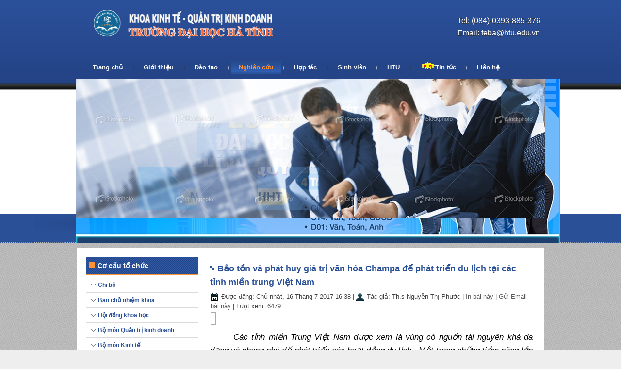

--- FILE ---
content_type: text/html; charset=utf-8
request_url: https://eba.htu.edu.vn/nghien-cuu/168-b%EF%BF%BD%EF%BF%BD%EF%BF%BDo-t%EF%BF%BD%EF%BF%BD%EF%BF%BDn-v%EF%BF%BD%EF%BF%BD-ph%EF%BF%BD%EF%BF%BDt-huy-gi%EF%BF%BD%EF%BF%BD-tr%EF%BF%BD%EF%BF%BD%EF%BF%BD-v%EF%BF%BD%EF%BF%BDn-h%EF%BF%BD%EF%BF%BDa-champa-%EF%BF%BD%EF%BF%BD%EF%BF%BD%EF%BF%BD%EF%BF%BD-ph%EF%BF%BD%EF%BF%BDt-tri%EF%BF%BD%EF%BF%BD%EF%BF%BDn-du-l%EF%BF%BD%EF%BF%BD%EF%BF%BDch-t%EF%BF%BD%EF%BF%BD%EF%BF%BDi-c%EF%BF%BD%EF%BF%BDc-t%EF%BF%BD%EF%BF%BD%EF%BF%BDnh-mi%EF%BF%BD%EF%BF%BD%EF%BF%BDn-trung-vi%EF%BF%BD%EF%BF%BD%EF%BF%BDt-nam
body_size: 54841
content:
<!DOCTYPE html>
<html dir="ltr" lang="vi-vn">
<head>
    <base href="https://eba.htu.edu.vn/nghien-cuu/168-b%EF%BF%BD%EF%BF%BD%EF%BF%BDo-t%EF%BF%BD%EF%BF%BD%EF%BF%BDn-v%EF%BF%BD%EF%BF%BD-ph%EF%BF%BD%EF%BF%BDt-huy-gi%EF%BF%BD%EF%BF%BD-tr%EF%BF%BD%EF%BF%BD%EF%BF%BD-v%EF%BF%BD%EF%BF%BDn-h%EF%BF%BD%EF%BF%BDa-champa-%EF%BF%BD%EF%BF%BD%EF%BF%BD%EF%BF%BD%EF%BF%BD-ph%EF%BF%BD%EF%BF%BDt-tri%EF%BF%BD%EF%BF%BD%EF%BF%BDn-du-l%EF%BF%BD%EF%BF%BD%EF%BF%BDch-t%EF%BF%BD%EF%BF%BD%EF%BF%BDi-c%EF%BF%BD%EF%BF%BDc-t%EF%BF%BD%EF%BF%BD%EF%BF%BDnh-mi%EF%BF%BD%EF%BF%BD%EF%BF%BDn-trung-vi%EF%BF%BD%EF%BF%BD%EF%BF%BDt-nam" />
	<meta http-equiv="content-type" content="text/html; charset=utf-8" />
	<meta name="keywords" content="Trường Đạihọc Hà Tĩnh, HaTinh University, HTU, htu.edu.vn, dhht, đh, đào tạo, tuyển sinh, nghiên cứu, sinh viên, tình nguyện" />
	<meta name="author" content="Th.s Nguyễn Thị Phước" />
	<meta name="description" content="Khoa Kinh tế - Quản trị kinh doanh, Trường Đạihọc Hà Tĩnh" />
	<meta name="generator" content="Joomla! - Open Source Content Management" />
	<title>Bảo tồn và phát huy giá trị văn hóa Champa để phát triển du lịch tại các tỉnh miền trung Việt Nam</title>
	<link href="/templates/emailmarketing_22/favicon.ico" rel="shortcut icon" type="image/vnd.microsoft.icon" />
	<link href="/index.php?option=com_ajax&plugin=arktypography&format=json" rel="stylesheet" type="text/css" />
	<link href="https://eba.htu.edu.vn/plugins/content/plg_extranews/css/extranews.css" rel="stylesheet" type="text/css" />
	<link href="https://eba.htu.edu.vn/plugins/content/plg_extranews/css/nyroModal.css" rel="stylesheet" type="text/css" />
	<link href="/media/system/css/modal.css?fc23f53c0ed0c96f321b46b1cd3a1626" rel="stylesheet" type="text/css" />
	<link href="/media/com_attachments/css/attachments_hide.css" rel="stylesheet" type="text/css" />
	<link href="/media/com_attachments/css/attachments_list.css" rel="stylesheet" type="text/css" />
	<link href="/media/plg_system_jcemediabox/css/jcemediabox.min.css?2c837ab2c7cadbdc35b5bd7115e9eff1" rel="stylesheet" type="text/css" />
	<link href="https://eba.htu.edu.vn/media/editors/arkeditor/css/squeezebox.css" rel="stylesheet" type="text/css" />
	<script type="application/json" class="joomla-script-options new">{"csrf.token":"2038c2c43be51ee9d03b6d6d5205c474","system.paths":{"root":"","base":""}}</script>
	<script src="/media/jui/js/jquery.min.js?fc23f53c0ed0c96f321b46b1cd3a1626" type="text/javascript"></script>
	<script src="/media/jui/js/jquery-noconflict.js?fc23f53c0ed0c96f321b46b1cd3a1626" type="text/javascript"></script>
	<script src="/media/jui/js/jquery-migrate.min.js?fc23f53c0ed0c96f321b46b1cd3a1626" type="text/javascript"></script>
	<script src="/media/jui/js/bootstrap.min.js?fc23f53c0ed0c96f321b46b1cd3a1626" type="text/javascript"></script>
	<script src="https://eba.htu.edu.vn/plugins/content/plg_extranews/js/jquery.nyroModal.custom.min.js" type="text/javascript"></script>
	<script src="/media/system/js/mootools-core.js?fc23f53c0ed0c96f321b46b1cd3a1626" type="text/javascript"></script>
	<script src="/media/system/js/core.js?fc23f53c0ed0c96f321b46b1cd3a1626" type="text/javascript"></script>
	<script src="/media/system/js/mootools-more.js?fc23f53c0ed0c96f321b46b1cd3a1626" type="text/javascript"></script>
	<script src="/media/system/js/modal.js?fc23f53c0ed0c96f321b46b1cd3a1626" type="text/javascript"></script>
	<script src="/media/com_attachments/js/attachments_refresh.js" type="text/javascript"></script>
	<script src="/media/plg_system_jcemediabox/js/jcemediabox.min.js?2c837ab2c7cadbdc35b5bd7115e9eff1" type="text/javascript"></script>
	<script src="https://eba.htu.edu.vn/media/editors/arkeditor/js/jquery.easing.min.js" type="text/javascript"></script>
	<script src="https://eba.htu.edu.vn/media/editors/arkeditor/js/squeezebox.js" type="text/javascript"></script>
	<script type="text/javascript">
jQuery(function($){ initTooltips(); $("body").on("subform-row-add", initTooltips); function initTooltips (event, container) { container = container || document;$(container).find(".hasTooltip").tooltip({"html": true,"container": "body"});} });

				jQuery(function() {
				  jQuery('.nyroModal').nyroModal();
				});

		jQuery(function($) {
			SqueezeBox.initialize({});
			initSqueezeBox();
			$(document).on('subform-row-add', initSqueezeBox);

			function initSqueezeBox(event, container)
			{
				SqueezeBox.assign($(container || document).find('a.modal').get(), {
					parse: 'rel'
				});
			}
		});

		window.jModalClose = function () {
			SqueezeBox.close();
		};

		// Add extra modal close functionality for tinyMCE-based editors
		document.onreadystatechange = function () {
			if (document.readyState == 'interactive' && typeof tinyMCE != 'undefined' && tinyMCE)
			{
				if (typeof window.jModalClose_no_tinyMCE === 'undefined')
				{
					window.jModalClose_no_tinyMCE = typeof(jModalClose) == 'function'  ?  jModalClose  :  false;

					jModalClose = function () {
						if (window.jModalClose_no_tinyMCE) window.jModalClose_no_tinyMCE.apply(this, arguments);
						tinyMCE.activeEditor.windowManager.close();
					};
				}

				if (typeof window.SqueezeBoxClose_no_tinyMCE === 'undefined')
				{
					if (typeof(SqueezeBox) == 'undefined')  SqueezeBox = {};
					window.SqueezeBoxClose_no_tinyMCE = typeof(SqueezeBox.close) == 'function'  ?  SqueezeBox.close  :  false;

					SqueezeBox.close = function () {
						if (window.SqueezeBoxClose_no_tinyMCE)  window.SqueezeBoxClose_no_tinyMCE.apply(this, arguments);
						tinyMCE.activeEditor.windowManager.close();
					};
				}
			}
		};
		jQuery(document).ready(function(){WfMediabox.init({"base":"\/","theme":"standard","width":"","height":"","lightbox":0,"shadowbox":0,"icons":1,"overlay":1,"overlay_opacity":0.8,"overlay_color":"#000000","transition_speed":500,"close":2,"labels":{"close":"Close","next":"Next","previous":"Previous","cancel":"Cancel","numbers":"{{numbers}}","numbers_count":"{{current}} of {{total}}","download":"Download"},"swipe":true,"expand_on_click":true});});(function()
				{
					if(typeof jQuery == 'undefined')
						return;
					
					jQuery(function($)
					{
						if($.fn.squeezeBox)
						{
							$( 'a.modal' ).squeezeBox({ parse: 'rel' });
				
							$( 'img.modal' ).each( function( i, el )
							{
								$(el).squeezeBox({
									handler: 'image',
									url: $( el ).attr( 'src' )
								});
							})
						}
						else if(typeof(SqueezeBox) !== 'undefined')
						{
							$( 'img.modal' ).each( function( i, el )
							{
								SqueezeBox.assign( el, 
								{
									handler: 'image',
									url: $( el ).attr( 'src' )
								});
							});
						}
						
						function jModalClose() 
						{
							if(typeof(SqueezeBox) == 'object')
								SqueezeBox.close();
							else
								ARK.squeezeBox.close();
						}
					
					});
				})();
	</script>

    <!--scroling head-->
<script src="/templates/emailmarketing_22/js/scroling.js"></script>
<script type="text/javascript">
$(function() {
	$(window).scroll(function() {
		if($(this).scrollTop() != 0) {
			$('#toTop').fadeIn();	
		} else {
			$('#toTop').fadeOut();
		}
	});
 
	$('#toTop').click(function() {
		$('body,html').animate({scrollTop:0},800);
	});	
});
</script>
<!--end scroling-->
      <!--slideshow header start-->

 <link rel="stylesheet" href="/templates/emailmarketing_22/themes/default/default.css" type="text/css" media="screen" />
    <link rel="stylesheet" href="/templates/emailmarketing_22/themes/pascal/pascal.css" type="text/css" media="screen" />
    <link rel="stylesheet" href="/templates/emailmarketing_22/themes/orman/orman.css" type="text/css" media="screen" />
    <link rel="stylesheet" href="/templates/emailmarketing_22/css/nivo-slider.css" type="text/css" media="screen" />
    <link rel="stylesheet" href="/templates/emailmarketing_22/css/style.css" type="text/css" media="screen" />
    <script type="text/javascript" src="/templates/emailmarketing_22/js/jquery-1.6.1.min.js"></script>
<script type="text/javascript" src="/templates/emailmarketing_22/js/jquery.nivo.slider.pack.js"></script>
<script type="text/javascript">      
 var $j = jQuery.noConflict();       
 jQuery(document).ready(function ($){   
 $j("#slider").nivoSlider(          
); });          
 </script>
<!--slideshow header end-->
    <link rel="stylesheet" href="/templates/system/css/system.css" />
    <link rel="stylesheet" href="/templates/system/css/general.css" />


    
    <meta name="viewport" content="initial-scale = 1.0, maximum-scale = 1.0, user-scalable = no, width = device-width">

    <!--[if lt IE 9]><script src="https://html5shiv.googlecode.com/svn/trunk/html5.js"></script><![endif]-->
    <link rel="stylesheet" href="/templates/emailmarketing_22/css/template.css" media="screen">
    <!--[if lte IE 7]><link rel="stylesheet" href="/templates/emailmarketing_22/css/template.ie7.css" media="screen" /><![endif]-->
    <link rel="stylesheet" href="/templates/emailmarketing_22/css/template.responsive.css" media="all">

<link rel="shortcut icon" href="/favicon.ico" type="image/x-icon">
    <script>if ('undefined' != typeof jQuery) document._artxJQueryBackup = jQuery;</script>
    <script src="/templates/emailmarketing_22/jquery.js"></script>
    <script>jQuery.noConflict();</script>

    <script src="/templates/emailmarketing_22/script.js"></script>
        <script>if (document._artxJQueryBackup) jQuery = document._artxJQueryBackup;</script>
    <script src="/templates/emailmarketing_22/script.responsive.js"></script>

</head>
<body>
<!--scroling-->
<div id="toTop">^Back To Top</div>
<!--koniec scroling-->
<div id="dd-main">
<header class="dd-header">

    <div class="dd-shapes">
        <!--contact-->
<div class="contact1">
<div class="email">Tel: (084)-0393-885-376</div><div class="email">Email: feba@htu.edu.vn</div></div>
<!--end contact-->
<div class="dd-object611588441" data-left="0%"></div>
<div class="dd-object564316346" data-left="0%"></div>
<div class="dd-object1034763355" data-left="0%"><div id="wrapper">
<div class="slider-wrapper theme-default">
            
            <div id="slider" class="nivoSlider">

<img src="/images/templates/KT_qtkd_2024-3.jpg" alt="foto1"/>
<img src="/templates/emailmarketing_22/images/slideshow/2.jpg" alt="foto2"/>
<img src="/templates/emailmarketing_22/images/slideshow/3.jpg" alt="foto3"/>
<img src="/templates/emailmarketing_22/images/slideshow/4.jpg" alt="foto4"/>
<img src="/templates/emailmarketing_22/images/slideshow/5.jpg" alt="foto5"/>

</div>
</div>
</div></div>


            </div>
<div class="dd-headline">

    <div class="dd-logo"><img src="/images/templates/emailmarketing_22/images/LOGOKT.png" alt="logo" width="370" height="60"></div>
</div>




<nav class="dd-nav">
    <div class="dd-nav-inner">
    
<ul class="dd-hmenu"><li class="item-101"><a href="/">Trang chủ</a></li><li class="item-134"><a href="/gioi-thieu">Giới thiệu</a></li><li class="item-135"><a href="/dao-tao">Đào tạo</a></li><li class="item-136 current active"><a class=" active" href="/nghien-cuu">Nghiên cứu</a></li><li class="item-149"><a href="/hop-tac">Hợp tác</a></li><li class="item-137"><a href="/sinh-vien">Sinh viên</a></li><li class="item-138 deeper parent"><a class="separator">HTU</a><ul><li class="item-157"><a href="http://htu.edu.vn" target="_blank">Trang htu.edu.vn</a></li><li class="item-162"><a href="http://113.160.178.182/daotao" target="_blank">Thông tin đào tạo</a></li><li class="item-158"><a href="http://117.6.204.96:8888/Pages/trangchu.aspx" target="_blank">Thư viện</a></li><li class="item-159"><a href="http://113.160.178.172/vanban/" target="_blank">Văn bản</a></li><li class="item-161"><a href="http://123.30.236.201/forum/index.php" target="_blank">Diễn đàn</a></li><li class="item-160"><a href="http://el.htu.edu.vn" target="_blank">E-Learning</a></li><li class="item-163"><a href="http://tainguyenso.htu.edu.vn" target="_blank">Tài nguyên số</a></li></ul></li><li class="item-164"><a href="/tin-tức"><img class="dd-menu-image" src="/images/new.gif" alt="Tin tức" />Tin tức</a></li><li class="item-139"><a href="/lien-he">Liên hệ</a></li></ul> 
        </div>
    </nav>

                    
</header>
<div class="dd-sheet clearfix">
            <div class="dd-layout-wrapper">
                <div class="dd-content-layout">
                    <div class="dd-content-layout-row">
                        <div class="dd-layout-cell dd-sidebar1">
<div class="dd-vmenublock clearfix"><div class="dd-vmenublockheader"><h3 class="t">Cơ cấu tổ chức</h3></div><div class="dd-vmenublockcontent"><ul class="dd-vmenu"><li class="item-140"><a href="/chi-bo">Chi bộ</a></li><li class="item-141"><a href="/ban-chu-nhiem-khoa">Ban chủ nhiệm khoa</a></li><li class="item-142"><a href="/hoi-dong-khoa-hoc">Hội đồng khoa học</a></li><li class="item-144"><a href="/bo-mon-qtkd">Bộ môn Quản trị kinh doanh</a></li><li class="item-143"><a href="/bo-mon-kinh-te">Bộ môn Kinh tế</a></li><li class="item-145"><a href="/cong-doan">Công đoàn</a></li><li class="item-146"><a href="/doan-thanh-nien">Đoàn thanh niên</a></li></ul></div></div><div class="dd-block clearfix"><div class="dd-blockcontent"><div class="custom"  >
	<p style="text-align: center;"><a href="http://www.misa.com.vn/hop-tac-dao-tao.aspx" target="_blank"><img src="/images/banners/Tai_lieu_ke_toan_may.jpg" alt="Tai lieu ke toan may" /></a></p></div></div></div><div class="dd-vmenublock clearfix"><div class="dd-vmenublockheader"><h3 class="t">Liên kết Website</h3></div><div class="dd-vmenublockcontent"><ul class="weblinksdd-vmenu">
			<li>
			<a href="/component/weblinks/?task=weblink.go&amp;catid=6:kinh-tế&amp;id=7:vietcombank" rel="nofollow"> Vietcombank</a>		</li>
			<li>
			<a href="/component/weblinks/?task=weblink.go&amp;catid=6:kinh-tế&amp;id=6:agribank" rel="nofollow">Agribank</a>		</li>
			<li>
			<a href="/component/weblinks/?task=weblink.go&amp;catid=6:kinh-tế&amp;id=1:bộ-giáo-dục-đào-tạo" rel="nofollow">Bộ Giáo dục &amp; Đào tạo</a>		</li>
			<li>
			<a href="/component/weblinks/?task=weblink.go&amp;catid=6:kinh-tế&amp;id=5:công-ty-cổ-phần-misa" rel="nofollow">Công ty cổ phần MISA</a>		</li>
			<li>
			<a href="/component/weblinks/?task=weblink.go&amp;catid=6:kinh-tế&amp;id=4:học-viện-ngân-hàng" rel="nofollow">Học viện Ngân hàng</a>		</li>
			<li>
			<a href="/component/weblinks/?task=weblink.go&amp;catid=6:kinh-tế&amp;id=3:học-viện-tài-chính" rel="nofollow">Học viện Tài chính</a>		</li>
			<li>
			<a href="/component/weblinks/?task=weblink.go&amp;catid=6:kinh-tế&amp;id=2:trường-đại-học-kinh-tế-quốc-dân" rel="nofollow">Trường Đại học Kinh tế Quốc Dân</a>		</li>
	</ul>
<div style="position: absolute; top: -3000px; overflow: auto;"><a href="/﻿" title="" alt=""></a><br></div></div></div>



                        </div>

                        <div class="dd-layout-cell dd-content">
<article class="dd-post dd-messages"><div class="dd-postcontent dd-postcontent-0 clearfix"><div id="system-message-container">
	</div>
</div></article><div class="item-page"><article class="dd-post"><h2 class="dd-postheader"><span class="dd-postheadericon"><a href="/nghien-cuu/168-bảo-tồn-và-phát-huy-giá-trị-văn-hóa-champa-để-phát-triển-du-lịch-tại-các-tỉnh-miền-trung-việt-nam">Bảo tồn và phát huy giá trị văn hóa Champa để phát triển du lịch tại các tỉnh miền trung Việt Nam</a></span></h2><div class="dd-postheadericons dd-metadata-icons"><span class="dd-postdateicon">Được đăng: Chủ nhật, 16 Tháng 7 2017 16:38</span> | <span class="dd-postauthoricon">Tác giả: Th.s Nguyễn Thị Phước</span> | <a href="/nghien-cuu/168-bảo-tồn-và-phát-huy-giá-trị-văn-hóa-champa-để-phát-triển-du-lịch-tại-các-tỉnh-miền-trung-việt-nam?tmpl=component&amp;print=1" title="Print article < Bảo tồn và phát huy giá trị văn hóa Champa để phát triển du lịch tại các tỉnh miền trung Việt Nam >" onclick="window.open(this.href,'win2','status=no,toolbar=no,scrollbars=yes,titlebar=no,menubar=no,resizable=yes,width=640,height=480,directories=no,location=no'); return false;" rel="nofollow">			<span class="icon-print" aria-hidden="true"></span>
		In bài này	</a> | <a href="/component/mailto/?tmpl=component&amp;template=emailmarketing_22&amp;link=f2f5985eb113e9c81eb7d5445da7ebd6d23c55cf" title="Email this link to a friend" onclick="window.open(this.href,'win2','width=400,height=450,menubar=yes,resizable=yes'); return false;" rel="nofollow">			<span class="icon-envelope" aria-hidden="true"></span>
		Gửi Email bài này	</a> | Lượt xem: 6479</div><div class="dd-postcontent dd-postcontent-0 clearfix"><div class="dd-article"><table border="0"><tr><td><script type="text/javascript" src="https://apis.google.com/js/plusone.js">vi_VN</script><script type="text/javascript"><!--//--><![CDATA[//><!-- 
  document.write('<g:plusone href="/eba.htu.edu.vn//eba.htu.edu.vn/nghien-cuu/168-b%EF%BF%BD%EF%BF%BD%EF%BF%BDo-t%EF%BF%BD%EF%BF%BD%EF%BF%BDn-v%EF%BF%BD%EF%BF%BD-ph%EF%BF%BD%EF%BF%BDt-huy-gi%EF%BF%BD%EF%BF%BD-tr%EF%BF%BD%EF%BF%BD%EF%BF%BD-v%EF%BF%BD%EF%BF%BDn-h%EF%BF%BD%EF%BF%BDa-champa-%EF%BF%BD%EF%BF%BD%EF%BF%BD%EF%BF%BD%EF%BF%BD-ph%EF%BF%BD%EF%BF%BDt-tri%EF%BF%BD%EF%BF%BD%EF%BF%BDn-du-l%EF%BF%BD%EF%BF%BD%EF%BF%BDch-t%EF%BF%BD%EF%BF%BD%EF%BF%BDi-c%EF%BF%BD%EF%BF%BDc-t%EF%BF%BD%EF%BF%BD%EF%BF%BDnh-mi%EF%BF%BD%EF%BF%BD%EF%BF%BDn-trung-vi%EF%BF%BD%EF%BF%BD%EF%BF%BDt-nam"></g:plusone>');//--><!]]></script></td><td><script type="text/javascript" src="http://connect.facebook.net/vi_VN/all.js#xfbml=1"></script><script type="text/javascript"><!--//--><![CDATA[//><!-- 
  document.write('<fb:like href="/eba.htu.edu.vn//eba.htu.edu.vn/nghien-cuu/168-b%EF%BF%BD%EF%BF%BD%EF%BF%BDo-t%EF%BF%BD%EF%BF%BD%EF%BF%BDn-v%EF%BF%BD%EF%BF%BD-ph%EF%BF%BD%EF%BF%BDt-huy-gi%EF%BF%BD%EF%BF%BD-tr%EF%BF%BD%EF%BF%BD%EF%BF%BD-v%EF%BF%BD%EF%BF%BDn-h%EF%BF%BD%EF%BF%BDa-champa-%EF%BF%BD%EF%BF%BD%EF%BF%BD%EF%BF%BD%EF%BF%BD-ph%EF%BF%BD%EF%BF%BDt-tri%EF%BF%BD%EF%BF%BD%EF%BF%BDn-du-l%EF%BF%BD%EF%BF%BD%EF%BF%BDch-t%EF%BF%BD%EF%BF%BD%EF%BF%BDi-c%EF%BF%BD%EF%BF%BDc-t%EF%BF%BD%EF%BF%BD%EF%BF%BDnh-mi%EF%BF%BD%EF%BF%BD%EF%BF%BDn-trung-vi%EF%BF%BD%EF%BF%BD%EF%BF%BDt-nam" send="true" layout="standard" show_faces="false" width="450" action="like" colorscheme="light"></fb:like>');//--><!]]></script></td></td></table><p style="text-indent: 36pt;"><i><span lang="VI" style="font-size: 13.0pt;">Các tỉnh miền Trung Việt Nam được xem là vùng có nguồn tài nguyên khá đa dạng và phong phú để phát triển các hoạt động du lịch.  </span></i><i><span style="font-size: 13.0pt; mso-fareast-font-family: Calibri; mso-fareast-theme-font: minor-latin; mso-ansi-language: EN-US; mso-fareast-language: EN-US;">Một trong những tiềm năng lớn cho phát triển du lịch của </span></i><i><span lang="VI" style="font-size: 13.0pt;">các tỉnh miền Trung Việt Nam</span></i><i><span style="font-size: 13.0pt; mso-fareast-font-family: Calibri; mso-fareast-theme-font: minor-latin; mso-ansi-language: EN-US; mso-fareast-language: EN-US;"> là những di sản, giá trị vật thể và phi vật thể của văn hóa Chăm trên  vùng đất này. Vấn đề được đặt ra ở đây là cần phải khai thác như thế nào để đạt được kết quả tối ưu đối với các giá trị văn hóa Chăm để phát triển du lịch tại </span></i><i><span lang="VI" style="font-size: 13.0pt;">Các tỉnh miền Trung Việt Nam. Trong bài báo này, tác giả tập trung phân tích hiện trạng khai thác tiềm năng văn hoá Chăm trong  hoạt động du lịch văn hóa Champa tại các tỉnh miền Trung Việt Nam và đề xuất một số giải pháp nhằm bảo tồn và phát huy giá trị văn hoá Champa để phát triển du lịch tại các tỉnh miền Trung Việt Nam.</span></i></p>
<hr />
<p> </p>
<p style="margin-left: 36pt; text-indent: -18pt;"><b><span lang="VI" style="font-size: 13.0pt;">1.<span style="font-variant-numeric: normal; font-weight: normal; font-stretch: normal; font-size: 7pt; line-height: normal; font-family: 'Times New Roman';">      </span></span></b><b><span lang="VI" style="font-size: 13.0pt;">Hiện trạng khai thác tiềm năng văn hóa Chăm trong hoạt động du lịch của các tỉnh miền Trung </span></b></p>
<p style="margin-left: 36pt; text-indent: -18pt; text-align: center;"><b><span lang="VI" style="font-size: 13.0pt;"><a href="/images/Tintuc/123.jpg" class="nyroModal" rel="gal"><img src="/images/extranews/600_123.jpg" alt="" /></a></span></b></p>
<p style="text-indent: 36pt;"><span lang="VI" style="font-size: 13.0pt;">Trong những năm gần đây, sản phẩm văn hóa Chăm cung ứng cho hoạt động du lịch ở các tỉnh miền Trung đã được lưu ý.Thời gian qua đã có hàng ngàn lượt du khách trong và ngoài nước tìm đến các làng nghề thủ công truyền thống của người Chăm như: làng gốm Bàu Trúc, làng dệt Mỹ Nghiệp ở Ninh Thuận để tham quan. Vào các dịp lễ hội Katê hàng năm, các tháng Ramađan (người Chăm ở Ninh Thuận quen gọi là Ramưwan) ở Ninh Thuận đã thu hút hàng vạn du khách tham dự, chiêm ngưỡng tháp Chăm, âm nhạc, vũ đạo và </span><span style="font-size: 13.0pt; mso-fareast-font-family: Calibri; mso-fareast-theme-font: minor-latin; mso-ansi-language: EN-US; mso-fareast-language: EN-US;">ác nghi lễ cúng tế thần thánh... Ngoài ra, một số nhà khoa học nước ngoài đi theo hình thức tour du lịch để nghiên cứu văn hóa Chăm ở các tỉnh miền Trung .</span><span lang="VI" style="font-size: 13.0pt;">Những hoạt động du lịch văn hóa Chăm ở các tỉnh miền Trung đang được Sở Văn hóa, Thể thao và Du lịch cùng một số ban ngành liên quan của các tỉnh. Tuy nhiên những cố gắng đó vẫn còn nhiều hạn chế trên nhiều lĩnh vực, nhất là chưa có một chiến lược và hành động cụ thể để có thể khai thác hữu hiệu tiềm năng văn hóa Chăm cho sự phát triển du lịch của tỉnh các tỉnh miền Trung. Theo nghiên cứu, có một số nguyên nhân của sự hạn chế và chưa tương xứng trong việc khai thác, phát huy giá trị văn hóa Chăm trong du lịch ở các tỉnh miền Trung, cụ thể đó là </span></p>
<p style="text-indent: 36pt;"><span lang="VI" style="font-size: 13.0pt;">- Các tỉnh miền Trung chưa có tính chuyên nghiệp trong hoạt động du lịch văn hóa Chăm . Tính chuyên nghiệp trong hoạt động du lịch với sản phẩm là văn hóa Chăm thể hiện trên nhiều mặt như: quy hoạch tổng thể, thiết kế các tour chuyên biệt, đào tạo nguồn nhân lực, quảng bá hoạt động, sự phối kết hợp với các địa phương... Rõ ràng, để có thể phát huy thế mạnh của văn hóa Chăm trong du lịch ở các tỉnh miền Trung cần có tầm nhìn và được thể hiện trong một quy hoạch tổng thể. Du lịch văn hóa Chăm không chỉ đem lại lợi ích cho hoạt động du lịch, cho người Chăm ở địa bàn tham gia du lịch, mà còn góp phần bảo tồn và giới thiệu văn hóa Chăm rộng rãi trong và ngoài nước. Chính vì vậy, tính chuyên nghiệp trong du lịch văn hóa Chăm là điều cần thiết cho việc khai thác tiềm năng du lịch lớn lao này. </span></p>
<p style="margin-left: 36pt; text-indent: -18pt; text-align: center;"> </p>
<p style="text-indent: 36pt;"><span lang="VI" style="font-size: 13.0pt;">- Các tỉnh miền Trung  chưa có sự đầu tư thỏa đáng cho việc khai thác và phát huy giá trị văn hóa trong phát triển du lịch của vùng. Sản phẩm du lịch văn hóa Chăm vẫn còn khá nghèo nàn và đơn điệu, chưa thu hút du khách nhất là sự quay lại lần sau của du khách. Những sản phẩm văn hóa Chăm, chỉ là phần phụ trong các hoạt động du </span><span style="font-size: 13.0pt; mso-fareast-font-family: Calibri; mso-fareast-theme-font: minor-latin; mso-ansi-language: EN-US; mso-fareast-language: EN-US;">lịch, chưa phải là du lịch văn hóa. Rõ ràng, chưa có sự đầu tư về nguồn vốn, nguồn lực tương xứng thì du lịch văn hóa Chăm khó trở thành thế mạnh của hoạt động du lịch ở các tỉnh miền Trung. </span></p>
<p style="margin-left: 36pt; text-indent: -18pt; text-align: center;"><b><span lang="VI" style="font-size: 13.0pt;"><a href="/images/Tintuc/1223.jpg" class="nyroModal" rel="gal"><img src="/images/extranews/600_1223.jpg" alt="" /></a></span></b></p>
<p class="MsoNormal" style="margin-bottom: 16.5pt; line-height: 15pt; background: white;"><b><span style="font-size: 13.0pt; font-family: 'Times New Roman','serif';">2. Một số giải pháp phát triển du lịch văn hóa Champa tại các tỉnh miền Trung Việt Nam</span></b></p>
<p class="MsoNormal" style="margin-bottom: 16.5pt; text-indent: 36pt; background: white;"><b><span style="font-size: 13.0pt; font-family: 'Times New Roman','serif';">- Giải pháp về bảo vệ, tôn tạo tài nguyên du lịch </span></b></p>
<p class="MsoNormal" style="margin-bottom: 16.5pt; text-indent: 36pt; background: white;"><span style="font-size: 13.0pt; font-family: 'Times New Roman','serif';">Tài nguyên du lịch nhân văn chậm bị phá hủy hơn so với tài nguyên du lịch tự nhiên nhưng tài nguyên du lịch nhân văn lại không có khả năng tự phục hồi. Đầu tư, tôn tạo và bảo tồn nguồn tài nguyên du lịch nhân văn đối với du lịch văn hóa Champa là một việc làm hết sức cần thiết. Muốn làm được điều này cần có sự hỗ trợ của các bộ, ngành trung ương, có sự phối hợp chặt chẽ của các địa phương. Đặc biệt chú trọng công tác bảo tồn các di tích lịch sử văn hóa, các lễ hội truyền thống, các loại hình nghệt thuật dân gian để phục vụ hoạt động du lịch. Giữ gìn cảnh quan, các giá trị văn hóa truyền thống của dân tộc Champa, bảo vệ môi trường hiện hữu. Quá trình khai thác gắn với việc bảo tồn tài nguyên tự nhiên và nhân văn. Đặc biệt hạn chế mức thấp nhất các hoạt động khai thác dịch vụ gây xâm hại đến văn hóa bản sắc truyền thống của văn hóa Champa cũng như đến môi trường và các đa dạng sinh học vốn có.</span></p>
<p class="MsoNormal" style="text-indent: 36pt;"><span style="font-size: 13.0pt; font-family: 'Times New Roman','serif';">Bảo vệ, tôn tạo và phát huy truyền thống văn hóa vốn có của văn hoá Champa. Quản lý nghiêm ngặt các hoạt động kinh doanh du lịch có liên quan đến tác động văn hóa truyền thống. Quy hoạch lại mạng lưới dân cư sao cho phù hợp để khai thác được hết tài nguyên du lịch trên cơ sở bảo tồn và tôn tạo nó. Cân đối hài hòa việc khai thác tài nguyên với bảo tồn trong hoạt động du lịch. </span></p>
<p class="MsoNormal" style="text-indent: 36pt;"><b><span style="font-size: 13.0pt; font-family: 'Times New Roman','serif';">-  Huy động nguồn vốn, xúc tiến quảng bá hoạt động du lịch</span></b></p>
<p class="MsoNormal" style="text-indent: 36pt;"><span style="font-size: 13.0pt; font-family: 'Times New Roman','serif';">Huy động vốn từ nhiều nguồn để đầu tư cho phát triển du lịch, chú trọng xây dựng cơ sở hạ tầng. Cùng với sự tăng trưởng của khách du lịch, nhu cầu về cơ sở lưu trú và dịch vụ du lịch cũng ngày càng cao cho nên cần thu hút các nguồn vốn khác đầu tư kinh doanh du lịch. Xây dựng cơ chế khuyến khích các thành phần kinh tế đầu tư du lịch, đẩy mạnh hợp tác liên doanh với các doanh nghiệp trong và ngoài nước đầu tư phát triển du lịch, đồng thời khuyến khích đầu tư hạ tầng tiến tới xã hội hóa đầu tư phát triển du lịch để huy động tối đa các nguồn vốn trong xã hội. Tuyên truyền quảng bá là một hoạt động hết sức quan trọng dể đưa hoạt động du lịch phát triển. In ấn, phát hành nhiều sách tập gấp, đĩa CD bằng nhiều thứ tiếng với nội dung về các tour du lịch miền Trung, các di tích lịch sử văn hóa, lễ hội, phong tục tập quán…của văn hóa Champa để giới thiệu cho khách du lịch.</span></p>
<p class="MsoNormal" style="text-indent: 36pt;"><b><span style="font-size: 13.0pt; font-family: 'Times New Roman','serif';">-  Đào tạo phát triển nguồn nhân lực có trình độ cao</span></b></p>
<p class="MsoNormal" style="text-indent: 36pt;"><span style="font-size: 13.0pt; font-family: 'Times New Roman','serif';">Vấn đề con người và trình độ nghiệp vụ là vấn đề hết sức quan trọng có ý nghĩa then chốt đối với sự phát triển của ngành du lịch nhất là du lịch văn hóa. Ngành du lịch đòi hỏi trình độ nghiệp vụ, phong cách và thái độ của người trực tiếp tiếp xúc với khách du lịch rất cao đặc biệt là các hướng dẫn viên du lịch và thuyết minh viên tại các điểm tham quan. Do đó phải tăng cường công tác đào tạo, kết hợp đào tạo trong nước với đào tạo ở nước ngoài thông qua hợp tác quốc tế về du lịch. Đào tạo lại nguồn nhân lực hiện có, chuẩn bị một lực lượng lao động có trình độ tri thức cao ngang tầm với nhiệm vụ và phù hợp với nền kinh tế tri thức, làm nòng cốt cho hoạt động. Trước mắt ưu tiên tuyển dụng các sinh viên tốt nghiệp đại học khoa văn hóa, du lịch, lịch sử và cần đánh giá kết hợp với đào tạo lại để củng cố và nâng cao kiến thức cho các hướng dẫn viên và thuyết minh viên.</span></p>
<p class="MsoNormal" style="text-indent: 36pt;"><b><span style="font-size: 13.0pt; font-family: 'Times New Roman','serif';">-  Liên kết các điểm, tuyến du lịch khác với du lịch văn hóa Champa</span></b></p>
<p class="MsoNormal" style="text-indent: 36pt;"><span style="font-size: 13.0pt; font-family: 'Times New Roman','serif';">Sự hợp tác, liên kết giữa cơ quan chức năng trong việc phát triển du lịch sẽ tạo điều kiện thuận lợi để khai thác các sản phẩm du lịch văn hóa đạt hiệu quả cao hơn, trong đó đặc biệt chú trọng đến sự liên kết giữa các địa phương có tài nguyên du lịch với các công ty lữ hành trong việc xây dựng, phát triển các tour du lịch văn hóa.</span></p>
<p class="MsoNormal" style="text-indent: 36pt;"><b><span style="font-size: 13.0pt; font-family: 'Times New Roman','serif';">-  Nâng cao hiệu lực quản lý nhà nước về du lịch</span></b></p>
<p class="MsoNormal" style="text-indent: 36pt;"><span style="font-size: 13.0pt; font-family: 'Times New Roman','serif';">Nâng cao chất lượng đội ngũ cán bộ quản lý nhà nước về du lịch, chú trọng củng cố bộ máy quản lý nhà nước về du lịch tại các khu du lịch trọng điểm của các tỉnh có điểm du lịch văn hóa Champa hấp dẫn. Nâng cao hiệu quả quản lý của nhà nước trong việc kiểm tra hướng dẫn các doanh nghiệp kinh doanh du lịch đặc biệt trong khâu dịch vụ khách đảm bảo đáp ứng nhu cầu tối thiểu của khách. Cần có các biện pháp ngăn chặn và xử lý các hiện tượng bán hàng không đúng quy định, chèo kéo, bắt chẹt khách…tại các điểm tham quan du lịch gây ấn tượng không tốt đối với du khách. Tăng cường công tác thanh tra nhằm phát hiện những yếu tố tiêu cực trong quản lý để phát huy và tìm ra những hạn chế yếu kém trong quá trình quản lý cũng như các cơ chế chính sách chưa phù hợp để điều chỉnh, đồng thời phát hiện và ngăn chặn các hiện tượng tiêu cực trong quá trình khai thác, quản lý và phát triển tài nguyên du lịch để xử lý nghiêm các vi phạm.</span></p>
<p class="MsoNormal" style="text-indent: 36pt;"><b><span style="font-size: 13.0pt; font-family: 'Times New Roman','serif';">-  Đa dạng hóa sản phẩm du lịch</span></b></p>
<p class="MsoNormal" style="text-indent: 36pt;"><span style="font-size: 13.0pt; font-family: 'Times New Roman','serif';">Đa dạng hóa sản phẩm du lịch là một trong những giải pháp quan trọng nhất để thu hút khách du lịch. Nhìn chung sản phẩm du lịch của các tỉnh miền Trung còn đơn điệu chưa khai thác được các giá trị văn hóa, lễ hội, làng nghề truyền thống tạo thành những sản phẩm du lịch đặc sắc. Vấn đề cần quan tâm là phát triển thêm nhiều loại hình du lịch đặc trưng của các địa phương, tạo thành những tour liên kết với nhau, nhiều sắc thái khác nhau tạo ra sự mới lạ và thích thú cho du khách có như vậy mới giữ khách được lâu và đón khách quay lại. Tính thời vụ trong du lịch văn hóa phụ thuộc vào đặc điểm của sản phẩm du lịch văn hóa. Vấn đề không chỉ là ở chỗ mở mang xây dựng thêm các sản phẩm du lịch cho du khách trong những lúc chính vụ mà còn phải xây dựng các chương trình du lịch để các địa phương vẫn có thể thu hút được du khách trong thời gian không chính vụ. Tăng cường xây dựng các chương trình tham quan giải trí vào thời gian không chính vụ để nâng cao số lượng khách trong thời gian này. Một số biện pháp để đa dạng hóa sản phẩm du lịch trong cùng một khu du lịch khác nhau như du lịch lễ hội, tham quan tìm hiểu về lịch sử, kiến trúc, văn hóa của khu di tích; du lịch nghiên cứu về di tích.</span></p>
<p class="MsoNormal" style="text-indent: 36pt;"><b><span style="font-size: 13.0pt; font-family: 'Times New Roman','serif';">-  Nâng cấp cơ sở vật chất kỹ thuật hạ tầng</span></b></p>
<p class="MsoNormal" style="text-indent: 36pt;"><span style="font-size: 13.0pt; font-family: 'Times New Roman','serif';">Nhằm đảm bảo các điều kiện hạ tầng kỹ thuật để phát triển du lịch, tạo lập năng lực cơ bản để đáp ứng yêu cầu phục vụ cho các mục tiêu phát triển. Chú trọng xây dựng và thực hiện đồng bộ việc phát triển các ngành liên quan. Đảm bảo xây dựng hoàn chỉnh các tuyến giao thông để du khách tiếp cận được dễ dàng các văn hóa. Khuyến khích đầu tư, nâng cấp các công trình kiến trúc, ban quản lý các điểm văn hóa, cơ sở lưu trú, các chỗ vui chơi giải trí.</span></p>
<p class="MsoNormal"><b><span style="font-size: 13.0pt; font-family: 'Times New Roman','serif';">3. Kiến nghị và kết luận</span></b></p>
<p class="MsoNormal" style="text-indent: 36pt;"><span style="font-size: 13.0pt; font-family: 'Times New Roman','serif';">Văn hóa Champa là một trong những nền văn hóa ra đời tương đối sớm ở Việt Nam. Champa đã để lại một nền văn hóa hết sức đồ sộ, đó là một điều mà người dân Việt Nam đáng tự hào và nuôi dưỡng. Văn hóa Champa thật sự có tiềm năng để phát triển loại hình du lịch văn hóa. Tuy nhiên trong những năm gần đây việc khai thác du lịch tại các điểm có di tích văn hóa Champa còn nhiều bất cập. Do vậy đề nghị Chính phủ, bộ kế hoạch đầu tư và Bộ văn hóa thể thao du lịch bố trí kế hoạch vốn ngân sách đầu tư xây dựng cơ sở vật chất kỹ thuật hạ tầng du lịch và các dự án du lịch lớn để khai thác có hiệu quả hơn nữa nguồn tài nguyên du lịch nhân văn. Đề nghị Bộ văn hóa thể thao và du lịch xem xét và xác định được tầm quan trọng việc bảo tồn và phát huy bản sắc văn hóa dân tộc Champa để khai thác và quảng bá phục vụ du lịch. Đối với các tỉnh có nền văn hóa Champa cần đẩy nhanh thời gian phê duyệt các dự án phát triển du lịch đặc biệt là các dự án có tầm quan trọng chiến lược. Đối với các địa phương cần bám sát các chủ trương của ban ngành cũng như đưa ra các phương án đề xuất lên trên để lãnh đạo ban ngành nắm rõ hơn tình hình du lịch của địa phương. </span></p>
<p class="MsoNormal" style="text-align: center; text-indent: 36.0pt;" align="center"><span style="font-size: 13.0pt; font-family: 'Times New Roman','serif';"> </span></p>
<p class="MsoNormal" style="margin-bottom: 12.0pt; text-align: center; background: white;" align="center"><b><span style="font-size: 13.0pt; font-family: 'Times New Roman','serif'; mso-fareast-font-family: 'Times New Roman';">TÀI LIỆU THAM KHẢO</span></b></p>
<p class="MsoNormal" style="margin-bottom: 12pt; background: white;"><span style="font-size: 13.0pt; font-family: 'Times New Roman','serif'; mso-fareast-font-family: 'Times New Roman'; mso-bidi-font-weight: bold;">1. Cao Xuân Phổ</span><span style="font-size: 13.0pt; font-family: 'Times New Roman','serif'; mso-fareast-font-family: 'Times New Roman';">., 1988, <i>Điêu khắc Chàm, </i>Nxb. Khoa học Xã hội, Hà Nội.</span></p>
<p class="MsoNormal" style="margin-bottom: 12pt; background: white;"><span style="font-size: 13.0pt; font-family: 'Times New Roman','serif'; mso-fareast-font-family: 'Times New Roman'; mso-bidi-font-weight: bold;">2. Hồ Xuân Tịnh, </span><span style="font-size: 13.0pt; font-family: 'Times New Roman','serif'; mso-fareast-font-family: 'Times New Roman';">2001, <i>Di tích Chăm ở Quảng Nam,</i> Nxb. Đà Nẵng.</span></p>
<p class="MsoNormal" style="margin-bottom: 12pt; background: white;"><span style="font-size: 13.0pt; font-family: 'Times New Roman','serif'; mso-fareast-font-family: 'Times New Roman'; mso-bidi-font-weight: bold;">3. Lê Đình Phụng</span><span style="font-size: 13.0pt; font-family: 'Times New Roman','serif'; mso-fareast-font-family: 'Times New Roman';">, 2005, <i>Tìm hiểu lịch sử nghệ thuật Tháp Chămpa, </i>Nxb. Văn hóa Thông tin &amp; Viện Văn hóa, Hà Nội.</span></p>
<p class="MsoNormal" style="margin-bottom: 12pt; background: white;"><span style="font-size: 13.0pt; font-family: 'Times New Roman','serif'; mso-fareast-font-family: 'Times New Roman'; mso-bidi-font-weight: bold;">4. Lê Xuân Diệm, Vũ Kim Lộc, </span><span style="font-size: 13.0pt; font-family: 'Times New Roman','serif'; mso-fareast-font-family: 'Times New Roman';">1996, <i>Cổ vật Champa,</i> Nxb. Văn hóa Dân tộc, Hà Nội.</span></p>
<p class="MsoNormal" style="margin-bottom: 12pt; background: white;"><span style="font-size: 13.0pt; font-family: 'Times New Roman','serif'; mso-fareast-font-family: 'Times New Roman'; mso-bidi-font-weight: bold;">5. Ngô Văn Doanh, </span><span style="font-size: 13.0pt; font-family: 'Times New Roman','serif'; mso-fareast-font-family: 'Times New Roman';">1994, <i>Tháp cổ Champa – huyền thoại và sự thật,</i> Nxb. Văn hóa Thông tin, Hà Nội.</span></p>
<p class="MsoNormal" style="margin-bottom: 12pt; background: white;"><span style="font-size: 13.0pt; font-family: 'Times New Roman','serif'; mso-fareast-font-family: 'Times New Roman'; mso-bidi-font-weight: bold;">6.  Phan Xuân Biên, Phan An, Phan Văn Dốp</span><span style="font-size: 13.0pt; font-family: 'Times New Roman','serif'; mso-fareast-font-family: 'Times New Roman';">. <i>Văn hóa Chăm</i>, Nxb. Khoa học Xã hội, Hà Nội, 1991.</span></p>
<p class="MsoNormal" style="margin-bottom: 12pt; background: white;"><span style="font-size: 13.0pt; font-family: 'Times New Roman','serif'; mso-fareast-font-family: 'Times New Roman'; mso-bidi-font-weight: bold;">7. Vũ Khánh</span><span style="font-size: 13.0pt; font-family: 'Times New Roman','serif'; mso-fareast-font-family: 'Times New Roman';">, 2009, <i>Người Chăm</i>, Thông Tấn, Hà Nội.</span></p>
<p style="margin-left: 36pt; text-indent: -18pt; text-align: center;"> </p>
<p class="MsoNormal"><span style="font-size: 13.0pt; font-family: 'Times New Roman','serif';">7. http://www.danangtimes.vn/Portals/0/Docs/6792240-ĐỊNH%20HƯỚNG%20BẢO%20TỒN%20CÁC%20ĐỀN%20THÁP%20CHĂM%20PA.pdf</span></p>
<p style="margin-left: 36pt; text-indent: -18pt; text-align: center;"> </p>
<p style="margin-left: 36pt; text-indent: -18pt; text-align: center;"> </p>
<p style="margin-left: 36pt; text-indent: -18pt; text-align: center;"> </p> <div class="attachmentsContainer">

<div class="attachmentsList" id="attachmentsList_com_content_default_168"></div>

</div>
<div id="extranews-comments">
<fb:comments href="/eba.htu.edu.vn//eba.htu.edu.vn/nghien-cuu/168-b%EF%BF%BD%EF%BF%BD%EF%BF%BDo-t%EF%BF%BD%EF%BF%BD%EF%BF%BDn-v%EF%BF%BD%EF%BF%BD-ph%EF%BF%BD%EF%BF%BDt-huy-gi%EF%BF%BD%EF%BF%BD-tr%EF%BF%BD%EF%BF%BD%EF%BF%BD-v%EF%BF%BD%EF%BF%BDn-h%EF%BF%BD%EF%BF%BDa-champa-%EF%BF%BD%EF%BF%BD%EF%BF%BD%EF%BF%BD%EF%BF%BD-ph%EF%BF%BD%EF%BF%BDt-tri%EF%BF%BD%EF%BF%BD%EF%BF%BDn-du-l%EF%BF%BD%EF%BF%BD%EF%BF%BDch-t%EF%BF%BD%EF%BF%BD%EF%BF%BDi-c%EF%BF%BD%EF%BF%BDc-t%EF%BF%BD%EF%BF%BD%EF%BF%BDnh-mi%EF%BF%BD%EF%BF%BD%EF%BF%BDn-trung-vi%EF%BF%BD%EF%BF%BD%EF%BF%BDt-nam" simple="1" numposts="10" width="660"></fb:comments>
<div id="fb-root"></div>
</div><script type="text/javascript">
	window.fbAsyncInit = function() {
	FB.init({
	appId: '546927898719815',
	status: true,
	cookie: true,
	xfbml: true
	});
	};
	(function() {
	var e = document.createElement('script');
	e.type = 'text/javascript';
	e.src = document.location.protocol + '//connect.facebook.net/vi_VN/all.js';
	e.async = true;
	document.getElementById('fb-root').appendChild(e);
	}());</script><div class="extranews_separator"></div><div class="extranews_box"><h2><strong>Tin mới</strong></h2><div class="extranews_newer"><ul class="newer"><li><span class="hasTooltip" title="&lt;strong&gt;&lt;b&gt;BÀN VỀ SỰ KHÁC BIỆT CỦA CHUẨN MỰC KẾ TOÁN QUỐC TẾ VÀ VIỆT NAM VỀ TÀI SẢN CỐ ĐỊNH&lt;/b&gt;&lt;/strong&gt;&lt;br /&gt;&lt;p class=&quot;extranews_justify&quot;&gt;Tóm tắt: Các chuẩn mực kế toán về tài sản cố định của Việt Nam và quốc tế còn có khá nhiều điểm khác biệt lớn. Điển hình việc tính toán giá trị hiện tại...&lt;/p&gt;"><a href="/nghien-cuu/173-bàn-về-sự-khác-biệt-của-chuẩn-mực-kế-toán-quốc-tế-và-việt-nam-về-tài-sản-cố-định">BÀN VỀ SỰ KHÁC BIỆT CỦA CHUẨN MỰC KẾ TOÁN QUỐC TẾ VÀ VIỆT NAM VỀ TÀI SẢN CỐ ĐỊNH - <span class="extranews_date">24/08/2017 15:37</span></a></span></li><li><span class="hasTooltip" title="&lt;strong&gt;&lt;b&gt;CƠ HỘI VÀ THÁCH THỨC ĐỐI VỚI CÁC TỔ CHỨC TÍN DỤNG VIỆT NAM TRONG GIAI ĐOẠN HỘI NHẬP KINH TẾ QUỐC TẾ&lt;/b&gt;&lt;/strong&gt;&lt;br /&gt;&lt;p class=&quot;extranews_justify&quot;&gt;Tóm tắt
Giai đoạn 2016-2020 đánh dấu thời kỳ nền kinh tế Việt Nam sẽ có những bước tiến mạnh mẽ trong quá trình hội nhập với nền kinh tế thế giới....&lt;/p&gt;"><a href="/nghien-cuu/172-cơ-hội-và-thách-thức-đối-với-các-tổ-chức-tín-dụng-việt-nam-trong-giai-đoạn-hội-nhập-kinh-tế-quốc-tế">CƠ HỘI VÀ THÁCH THỨC ĐỐI VỚI CÁC TỔ CHỨC TÍN DỤNG VIỆT NAM TRONG GIAI ĐOẠN HỘI NHẬP KINH TẾ QUỐC TẾ - <span class="extranews_date">24/08/2017 15:33</span></a></span></li><li><span class="hasTooltip" title="&lt;strong&gt;&lt;b&gt;Đẩy mạnh phát triển ngành công nghiệp hỗ trợ Việt Nam  trong giai đoạn hiện nay&lt;/b&gt;&lt;/strong&gt;&lt;br /&gt;&lt;p class=&quot;extranews_justify&quot;&gt;Công nghiêp hỗ trợ (CNHT) là các ngành công nghiệp sản xuất vật liệu, phụ tùng linh kiện, phụ kiện, bán thành phẩm để cung cấp cho ngành công nghiệp sản...&lt;/p&gt;"><a href="/nghien-cuu/171-đẩy-mạnh-phát-triển-ngành-công-nghiệp-hỗ-trợ-việt-nam-trong-giai-đoạn-hiện-nay">Đẩy mạnh phát triển ngành công nghiệp hỗ trợ Việt Nam  trong giai đoạn hiện nay - <span class="extranews_date">24/08/2017 15:19</span></a></span></li><li><span class="hasTooltip" title="&lt;strong&gt;&lt;b&gt;PHÁT TRIỂN NUÔI TÔM Ở HÀ TĨNH THEO HƯỚNG BỀN VỮNG&lt;/b&gt;&lt;/strong&gt;&lt;br /&gt;&lt;p class=&quot;extranews_justify&quot;&gt;Nuôi tôm ở tỉnh Hà Tĩnh trong thời gian qua được khẳng định là nghề sản xuất mang lại hiệu quả kinh tế-xã hội cao, góp phần thay đổi cơ cấu kinh tế...&lt;/p&gt;"><a href="/nghien-cuu/170-phát-triển-nuôi-tôm-ở-hà-tĩnh-theo-hướng-bền-vững">PHÁT TRIỂN NUÔI TÔM Ở HÀ TĨNH THEO HƯỚNG BỀN VỮNG - <span class="extranews_date">21/07/2017 00:52</span></a></span></li><li><span class="hasTooltip" title="&lt;strong&gt;&lt;b&gt;IMF đưa ra mức dự báo mới về tăng trưởng GDP của  Việt Nam 2017&lt;/b&gt;&lt;/strong&gt;&lt;br /&gt;&lt;p class=&quot;extranews_justify&quot;&gt;Quỹ Tiền tệ Quốc tế (IMF) ngày 5/7/2017 vừa công bố hạ dự báo tăng trưởng GDP của Việt Nam trong năm 2017 xuống 6,3%, mức dự báo được đưa ra trước...&lt;/p&gt;"><a href="/nghien-cuu/169-imf-đưa-ra-mức-dự-báo-mới-về-tăng-trưởng-gdp-của-việt-nam-2017">IMF đưa ra mức dự báo mới về tăng trưởng GDP của  Việt Nam 2017 - <span class="extranews_date">16/07/2017 16:39</span></a></span></li></ul></div></div><div class="extranews_box"><h2><strong>Các tin khác</strong></h2><div class="extranews_older"><ul class="older"><li><span class="hasTooltip" title="&lt;strong&gt;&lt;b&gt;HOẠT ĐỘNG MARKETING DU LỊCH THÔNG QUA MẠNG XÃ HỘI TẠI THÁI LAN VÀ BÀI HỌC KINH NGHIỆM CHO VIỆT NAM&lt;/b&gt;&lt;/strong&gt;&lt;br /&gt;&lt;img src=&quot;https://eba.htu.edu.vn/images/extranews/thumb_90_68_aaaaaaaaaaaaaa.png&quot; alt=&quot;&quot; class=&quot;iextranews ileft&quot; /&gt;&lt;p class=&quot;extranews_justify&quot;&gt;1. Đặt vấn đề 
Quảng bá điểm đến du lịch bằng các hoạt động Marketing là điều cần thiết để thu hút khách du lịch đến với điểm du lịch. Coltman (1989) định...&lt;/p&gt;"><a href="/nghien-cuu/167-hoạt-động-marketing-du-lịch-thông-qua-mạng-xã-hội-tại-thái-lan-và-bài-học-kinh-nghiệm-cho-việt-nam">HOẠT ĐỘNG MARKETING DU LỊCH THÔNG QUA MẠNG XÃ HỘI TẠI THÁI LAN VÀ BÀI HỌC KINH NGHIỆM CHO VIỆT NAM - <span class="extranews_date">23/06/2017 03:38</span></a></span></li><li><span class="hasTooltip" title="&lt;strong&gt;&lt;b&gt;Hiệp ước Basel II và áp dụng tại Việt Nam&lt;/b&gt;&lt;/strong&gt;&lt;br /&gt;&lt;p class=&quot;extranews_justify&quot;&gt;Basel là hiệp ước đưa ra các nguyên tắc chung và các luật ngân hàng của ủy ban Basel về giám sát hoạt động ngân hàng. Mặc dù, nhiều nước trên thế...&lt;/p&gt;"><a href="/nghien-cuu/166-hiệp-ước-basel-ii-và-áp-dụng-tại-việt-nam">Hiệp ước Basel II và áp dụng tại Việt Nam - <span class="extranews_date">14/06/2017 17:23</span></a></span></li><li><span class="hasTooltip" title="&lt;strong&gt;&lt;b&gt;Làm thế nào để tận dụng tốt cơ hội và vượt qua thách thức của việc toàn cầu hóa đối với nền kinh tế Việt Nam?&lt;/b&gt;&lt;/strong&gt;&lt;br /&gt;&lt;p class=&quot;extranews_justify&quot;&gt;Toàn cầu hóa là xu thế khách quan, gắn liền với sự phát triển của nền sản xuất xã hội, lực lượng sản xuất và phân công lao động quốc tế. Bản chất...&lt;/p&gt;"><a href="/nghien-cuu/165-làm-thế-nào-để-tận-dụng-tốt-cơ-hội-và-vượt-qua-thách-thức-của-việc-toàn-cầu-hóa-đối-với-nền-kinh-tế-việt-nam">Làm thế nào để tận dụng tốt cơ hội và vượt qua thách thức của việc toàn cầu hóa đối với nền kinh tế Việt Nam? - <span class="extranews_date">14/06/2017 17:20</span></a></span></li><li><span class="hasTooltip" title="&lt;strong&gt;&lt;b&gt;MỘT SỐ VÍ DỤ VỀ NGHỆ THUẬT BÁN HÀNG TRONG THỰC TIỄN&lt;/b&gt;&lt;/strong&gt;&lt;br /&gt;&lt;p class=&quot;extranews_justify&quot;&gt; 
Tất cả chúng ta đều biết khách hàng có ý nghĩa như thế nào đối với sự tồn tại và phát triển của doanh nghiệp? Các doanh nghiệp cũng ý thức rất rõ...&lt;/p&gt;"><a href="/nghien-cuu/164-một-số-ví-dụ-về-nghệ-thuật-bán-hàng-trong-thực-tiễn">MỘT SỐ VÍ DỤ VỀ NGHỆ THUẬT BÁN HÀNG TRONG THỰC TIỄN - <span class="extranews_date">17/05/2017 04:32</span></a></span></li><li><span class="hasTooltip" title="&lt;strong&gt;&lt;b&gt;Hoàn thiện tiêu chuẩn về vốn theo Hiệp ước vốn Basel II tại các ngân hàng thương mại ở Việt Nam&lt;/b&gt;&lt;/strong&gt;&lt;br /&gt;&lt;p class=&quot;extranews_justify&quot;&gt;Áp dụng Hiệp ước vốn Basel II là một trong những yêu cầu cấp thiết của các tổ chức tín dụng nói chung và các ngân hàng thương mại ở Việt Nam nói...&lt;/p&gt;"><a href="/nghien-cuu/161-hoàn-thiện-tiêu-chuẩn-về-vốn-theo-hiệp-ước-vốn-basel-ii-tại-các-ngân-hàng-thương-mại-ở-việt-nam">Hoàn thiện tiêu chuẩn về vốn theo Hiệp ước vốn Basel II tại các ngân hàng thương mại ở Việt Nam - <span class="extranews_date">23/04/2017 23:30</span></a></span></li></ul></div></div></div><ul class="pager pagenav">
	<li class="previous">
		<a class="hasTooltip" title="IMF đưa ra mức dự báo mới về tăng trưởng GDP của  Việt Nam 2017" aria-label="Previous article: IMF đưa ra mức dự báo mới về tăng trưởng GDP của  Việt Nam 2017" href="/nghien-cuu/169-imf-đưa-ra-mức-dự-báo-mới-về-tăng-trưởng-gdp-của-việt-nam-2017" rel="prev">
			<span class="icon-chevron-left" aria-hidden="true"></span> <span aria-hidden="true">Trang trước</span>		</a>
	</li>
	<li class="next">
		<a class="hasTooltip" title="HOẠT ĐỘNG MARKETING DU LỊCH THÔNG QUA MẠNG XÃ HỘI TẠI THÁI LAN VÀ BÀI HỌC KINH NGHIỆM CHO VIỆT NAM" aria-label="Next article: HOẠT ĐỘNG MARKETING DU LỊCH THÔNG QUA MẠNG XÃ HỘI TẠI THÁI LAN VÀ BÀI HỌC KINH NGHIỆM CHO VIỆT NAM" href="/nghien-cuu/167-hoạt-động-marketing-du-lịch-thông-qua-mạng-xã-hội-tại-thái-lan-và-bài-học-kinh-nghiệm-cho-việt-nam" rel="next">
			<span aria-hidden="true">Trang sau</span> <span class="icon-chevron-right" aria-hidden="true"></span>		</a>
	</li>
</ul></div><div class="dd-postfootericons dd-metadata-icons"><span class="dd-postcategoryicon">Chuyên mục: <span class="dd-post-metadata-category-name"><a href="/nghien-cuu">Nghiên cứu</a></span></span></div></article></div>


                        </div>
                    </div>
                </div>
            </div>

<footer class="dd-footer">
<div class="dd-content-layout layout-item-0">
    <div class="dd-content-layout-row">
    <div class="dd-layout-cell layout-item-1" style="width: 33%">
        <div style="position:relative;padding-left:0px;padding-right:0px"><span style="color: #FF9233;">Copyright © 2013.</span> Khoa Kinh tế - Quản trị kinh doanh, Trường Đại học Hà Tĩnh Rights Reserved.</div>
    </div><div class="dd-layout-cell layout-item-2" style="width: 34%">
        <p><br></p>
    </div><div class="dd-layout-cell layout-item-3" style="width: 33%">
        <p style="text-align: right;">
        
         <a href="https://www.facebook.com/TruongDaiHocHaTinh" target="_blank"><img width="31" height="31" alt="Facebook" src="/templates/emailmarketing_22/images/facebook_icon.png" class=""></a>        
        <a href="http://https://twitter.com/htu_edu_vn" target="_blank"><img width="31" height="31" alt="twitter" src="/templates/emailmarketing_22/images/twitter_icon.png" class=""></a>        
                
               
        <a href="http://http://www.youtube.com/channel/UCPXX846a0r7EN3P0_wmkeRQ"><img width="31" height="31" alt="youtube" src="/templates/emailmarketing_22/images/youtube_icon.png" class=""></a>        
           </div>
    </div>
</div>

</footer>

    </div>
    <p class="dd-page-footer">
        <span id="dd-footnote-links">Thiết kế <a href="http://www.itc.htu.edu.vn" target="_blank">www.itc.htu.edu.vn</a>.</span>
    </p>
</div>



</body>
</html>





--- FILE ---
content_type: text/html; charset=utf-8
request_url: https://accounts.google.com/o/oauth2/postmessageRelay?parent=https%3A%2F%2Feba.htu.edu.vn&jsh=m%3B%2F_%2Fscs%2Fabc-static%2F_%2Fjs%2Fk%3Dgapi.lb.en.2kN9-TZiXrM.O%2Fd%3D1%2Frs%3DAHpOoo_B4hu0FeWRuWHfxnZ3V0WubwN7Qw%2Fm%3D__features__
body_size: 162
content:
<!DOCTYPE html><html><head><title></title><meta http-equiv="content-type" content="text/html; charset=utf-8"><meta http-equiv="X-UA-Compatible" content="IE=edge"><meta name="viewport" content="width=device-width, initial-scale=1, minimum-scale=1, maximum-scale=1, user-scalable=0"><script src='https://ssl.gstatic.com/accounts/o/2580342461-postmessagerelay.js' nonce="xAdDMo1kYRO5x7wf3vNz-g"></script></head><body><script type="text/javascript" src="https://apis.google.com/js/rpc:shindig_random.js?onload=init" nonce="xAdDMo1kYRO5x7wf3vNz-g"></script></body></html>

--- FILE ---
content_type: text/css
request_url: https://eba.htu.edu.vn/plugins/content/plg_extranews/css/extranews.css
body_size: 2223
content:
p.extranews_justify {
	text-align: justify;
}
p.extranews_left {
	text-align: left;
}
p.extranews_right {
	text-align: right;
}
.extranews_clear {
    clear:both;
    height:1px;
    overflow:hidden; 
}
.extranews_separator{clear:both;background:transparent url(../images/separator.png) no-repeat 50%;display:block;height:14px;margin:0}
.extranews_date{ color: #999 }
.extranews_hit{ color: #999 }
img.iextranews{ margin: 2px 4px 2px 4px }
img.ileft { float: left}
img.iright { float: right}
img.icenter , img.icenter2{display: block; margin-left: auto; margin-right: auto}
/**********************Author Box************************************/
#auth_box {
line-height: 20px;
background: #ECECEC;
border-top: 4px solid #CCC;
border-bottom: 1px solid #aaa;
padding: 0px 5px 0px 0px;
margin: 5px 5px 25px 5px;
font-size: 12px;
position: relative;
min-height: 55px;
overflow: hidden;
}
#auth_box .auth_box_title {font-size: 120%; font-weight: bold; margin-bottom: 10px;}
#auth_box .auth_box_image {float: left; margin: 5px 10px 5px 5px;}
#auth_box .auth_box_image img{width: 80px; height: 80px;}
#auth_box .auth_box_name {margin-bottom: 10px;}
#auth_box .auth_box_aboutme {font-size: 110%; font-weight: bold;}
#auth_box .auth_box_description {width: 100%; text-align: justify}
#auth_box span.bold {font-weight: bold;}
#auth_box span.marginleft{margin-left: 10px;}

/*Imagesized*/
div.imagesized_justify {
	text-align: justify;
}
div.imagesized_left {
	text-align: left;
}
div.imagesized_right{
	text-align: right;
}
div.imagesized_center {
	text-align: center;
}
.imagesized_clear {
    clear:both;
    height:1px;
    overflow:hidden; 
}
.imagesized {margin: 2px; padding: 2px; border:1px solid #DDCCFF;}
.gleft {float: left;}
.gright  {float: right;}
.gcenter  {display: block; margin-left: auto; margin-right: auto;}

/*Youtube Responsive Youtube Embed*/
.video-container {
    position: relative;
    padding-bottom: 56.25%;
    padding-top: 30px; height: 0; overflow: hidden;
}
 
.video-container iframe,
.video-container object,
.video-container embed {
    position: absolute;
    top: 0;
    left: 0;
    width: 100%;
    height: 100%;
}

--- FILE ---
content_type: text/css
request_url: https://eba.htu.edu.vn/templates/emailmarketing_22/themes/pascal/pascal.css
body_size: 2221
content:
/*
Skin Name: Pascal Theme
Skin URI: http://nivo.dev7studios.com
Skin Type: fixed
Description: A nice, light skin for the Nivo Slider.
Version: 1.0
Author: Gilbert Pellegrom & Pascal Gartner
Author URI: http://dev7studios.com
*/

.theme-pascal.slider-wrapper {
    background:url(slider.png) no-repeat;
    width:668px;
    height:299px;
    margin:0 auto;
    padding-top:17px;
    position:relative;
}

.theme-pascal .nivoSlider {
    position:relative;
    width:630px;
    height:235px;
    margin-left:19px;
    background:url(loading.gif) no-repeat 50% 50%;
}
.theme-pascal .nivoSlider img {
    position:absolute;
    top:0px;
    left:0px;
    display:none;
    width:941px; /* Make sure your images are the same size */
    height:382px; /* Make sure your images are the same size */
}
.theme-pascal .nivoSlider a {
    border:0;
    display:block;
}

.theme-pascal .nivo-controlNav {
    background:url(controlnav.png) no-repeat;
    width:251px;
    height:40px;
    position:absolute;
    left:200px; /* Tweak this to center bullets */
    bottom:-42px;
    padding:8px 0 0 82px;
    z-index:20;
}
.theme-pascal .nivo-controlNav a {
    display:block;
    width:22px;
    height:22px;
    background:url(bullets.png) no-repeat;
    text-indent:-9999px;
    border:0;
    margin-right:3px;
    float:left;
}
.theme-pascal .nivo-controlNav a.active {
    background-position:0 -22px;
}

.theme-pascal .nivo-directionNav a {
	display:none;
}

.theme-pascal .nivo-caption {
    bottom:40%;
    left:auto;
    right:0px;
    width:auto;
    max-width:630px;
    overflow:hidden;
    background:#fff;
    text-shadow:none;
    font-family: arial, serif;
    color:#4c4b4b;
}
.theme-pascal .nivo-caption p {
    padding:5px 15px;
    color:#333;
    font-weight:bold;
    font-size:27px;
    text-transform:uppercase;
}
.theme-pascal .nivo-caption a { 
    color:#333;
    font-weight:bold;
    font-size:27px;
    text-transform:uppercase;
}

.theme-pascal .ribbon {
    background:url(ribbon.png) no-repeat;
    width:111px;
    height:111px;
    position:absolute;
    top:-8px;
    left:-8px;
    z-index:300;
}

--- FILE ---
content_type: application/javascript
request_url: https://eba.htu.edu.vn/media/editors/arkeditor/js/squeezebox.js
body_size: 22271
content:
/**
* SqueezeBox - Expandable Lightbox
*
* Allows to open various content as modal,
* centered and animated box.
*
*Converted to use jQuery
*
* Inspired by
*  ... Lokesh Dhakar	- The original Lightbox v2
* Harald Kirschne,Rouven Weßling - The Mootools version of this plugin
*
* @version		1.2
*
* @license		MIT-style license
* @author		Webxsolution Ltd
* @copyright	Author 
*/
if (typeof jQuery != 'undefined') {

    if (typeof ARK == 'undefined') ARK = {};

    jQuery(function ($) {

        "use strict";

        if (typeof SqueezeBox == 'object')
            return;

        ARK.squeezeBox = {

            presets: {
                onOpen: function () { },
                onClose: function () { },
                onUpdate: function () { },
                onResize: function () { },
                onMove: function () { },
                onShow: function () { },
                onHide: function () { },
                size: { x: 600, y: 450 },
                sizeLoading: { x: 200, y: 150 },
                marginInner: { x: 20, y: 20 },
                marginImage: { x: 50, y: 75 },
                handler: false,
                target: null,
                closable: true,
                closeBtn: true,
                zIndex: 65555,
                overlayOpacity: 0.7,
                classWindow: '',
                classOverlay: '',
                overlayFx: {},
                resizeFx: {},
                contentFx: {},
                parse: false, // 'rel'
                parseSecure: false,
                shadow: true,
                overlay: true,
                document: null,
                ajaxOptions: {},
                animate: { overlay: 250, win: 75, content: 450 },
                iframePreload: false
            },

            initialize: function (presets) {
                if (this.options) return this;

                var options = $.extend({}, this.presets, presets);
                this.doc = this.presets.document || document;
                this.options = {};

                this.setOptions(options)
                this.build();


                this.bound = {
                    window: $.proxy(this.reposition, this, [null]),
                    scroll: $.proxy(this.checkTarget, this),
                    close: $.proxy(this.close, this),
                    key: $.proxy(this.onKey, this)
                }
                this.isOpen = this.isLoading = false;
                return this;
            },

            addEvents: function () {

                var me = this;
                $.each(this.options, function (prop, value) {
                    if ($.isFunction(value) && /^on/.test(prop)) {
                        $(me).on(prop, $.proxy(value, me));
                        delete me.options[prop];
                    }
                });

            },


            setOptions: function (options) {
                $.extend(this.options, this.presets, options || {});
                this.addEvents();
            },

            build: function () {

                this.overlay = $('<div></div>')
					.attr({
					    id: 'sbox-overlay',
					    'aria-hidden': 'true',
					    tabindex: -1
					}).css('z-index', this.options.zIndex);

                this.win = $('<div></div>')
					.attr({
					    id: 'sbox-window',
					    role: 'dialog',
					    'aria-hidden': 'true'
					}).css('z-index', this.options.zIndex + 2);

                if (this.options.shadow) {

                    if (window.attachEvent && !window.addEventListener) {
                        //Do Nothing
                    }
                    else {
                        this.win.addClass('shadow');
                    }

                    var shadow = $('<div></div>').attr({
                        'class': 'sbox-bg-wrap'
                    }).appendTo(this.win);
                    var relay = $.proxy(function (e) {
                        this.overlay.trigger('click', [e]);
                    }, this);
                    $.each(['n', 'ne', 'e', 'se', 's', 'sw', 'w', 'nw'], function (i, dir) {
                        $('<div></div>').attr({ 'class': 'sbox-bg sbox-bg-' + dir }).appendTo(shadow).click(relay);
                    });
                }

                this.content = $('<div></div>').attr({ id: 'sbox-content' }).appendTo(this.win);
                this.closeBtn = $('<a></a>').attr({ id: 'sbox-btn-close', href: '#', role: 'button' }).appendTo(this.win);
                $(this.closeBtn).attr('aria-controls', 'sbox-window');

                $(this.doc.body).append(this.overlay, this.win);
            },

            assign: function (to, options) {
                var element = getElement(to);
                return (element.length && element || $.type(to) === 'string' && $('.' + to) || $(null)).click(function (ev) {
                    ev.preventDefault();
                    ev.stopPropagation();
                    return !ARK.squeezeBox.fromElement(this, options);
                });

            },

            open: function (subject, options) {
                this.initialize();


                if (this.element != null) this.trash();
                this.element = getElement(subject) || false;


                this.setOptions($.extend({}, this.presets, options || {}));

  

                if (this.element && this.options.parse) {
                    var obj = $(this.element).attr(this.options.parse);
                    if (obj && (obj = parseJson(obj, this.options.parseSecure))) this.setOptions(obj);
                }
                this.url = ((this.element) ? (this.element.attr('href')) : subject) || this.options.url || '';

                this.assignOptions();

                var handler = handler || this.options.handler;


                if (handler) return this.setContent(handler, this.parsers[handler].call(this, true));
                var ret = false;
                var me = this;
                return $.each(this.parsers, function (key, parser) {
                    var content = parser.call(me);
                    if (content) {
                        ret = me.setContent(key, content);
                        return true;
                    }
                    return false;
                });
            },

            fromElement: function (from, options) {
                return this.open(from, options);
            },

            assignOptions: function () {
                $(this.overlay).addClass(this.options.classOverlay);
                $(this.win).addClass(this.options.classWindow);
            },

            close: function (e) {
                /*
                var stoppable = (typeof (e) != 'undefined');
                if (stoppable) {
                e.stopPropagation();
                e.preventDefault();
                }

                if (!this.isOpen)
                return this;

                if (stoppable) {
                var ret = false;

                if ($.isFunction(this.options.closable) && !this.options.closable.call(this, e)) 
                {
                ret = true;
                }   
                else
                {
                if(!(function () { return this.options.closable }).call(this, e))
                ret = true;
                }
                    
                if(ret)
                return this;
                }
                */
                $(this.overlay).fadeOut(this.options.animate.overlay, $.proxy(this.toggleOverlay, this));
                $(this.win).attr('aria-hidden', 'true');
                $(this).trigger('onClose', [this.content]);

                this.trash();
                this.toggleListeners();
                this.isOpen = false;
                return this;
            },

            trash: function () {
                this.element = this.asset = null;
                $(this.content).empty();
                this.options = {};
                $(this).off()[0].setOptions(this.presets);
                return this;
            },

            onError: function () {
                this.asset = null;
                this.setContent('string', this.options.errorMsg || 'An error occurred');
            },

            setContent: function (handler, content) {
                if (!this.handlers[handler]) return false;
                this.content[0].className = 'sbox-content-' + handler;
                this.hideContent();
                this.applyTimer = setTimeout($.proxy(function () {
                    var results = this.handlers[handler].call(this, content);
                    results = $.isArray(results) ? results : [results];
                    this.applyContent.apply(this, results);
                }, this), this.options.animate.overlay);
                if ($(this.overlay).data('opacity')) return this;
                this.toggleOverlay(true);
                $(this.overlay).fadeTo(this.options.animate.overlay, this.options.overlayOpacity);
                return this.reposition();
            },

            applyContent: function (content, size) {
                if (!this.isOpen && !this.applyTimer) return;
                this.applyTimer = clearTimeout(this.applyTimer);

                if (!content) {
                    this.toggleLoading(true);
                } else {
                    if (this.isLoading) this.toggleLoading(false);
                    var me = this;
                    setTimeout(function () {
                        $(me).trigger('onUpdate', [me.content]);
                    }, 20);
                }
                if (content) {
                    $(this.content).append(content);
                }
                $(this).trigger('onOpen', [this.content]);
                if (!this.isOpen) {
                    this.toggleListeners(true);
                    this.resize(size, true);
                    this.isOpen = true;
                    $(this.win).attr('aria-hidden', 'false');
                    $(this).trigger('onOpen', [this.content]);
                } else {
                    this.resize(size);
                }
            },

            resize: function (size, instantly) {
                this.showTimer = clearTimeout(this.showTimer || null);
                var box = getSize(this.doc), scroll = getScroll(this.doc);
                this.size = $.extend((this.isLoading) ? this.options.sizeLoading : this.options.size, size);
                var parentSize = getSize(self);
                if (this.size.x == parentSize.x) {
                    this.size.y = this.size.y - 50;
                    this.size.x = this.size.x - 20;
                }
                if (box.x > 979) {
                    var to = {
                        width: this.size.x,
                        height: this.size.y,
                        left: parseInt(scroll.x + (box.x - this.size.x - this.options.marginInner.x) / 2),
                        top: parseInt(scroll.y + (box.y - this.size.y - this.options.marginInner.y) / 2)
                    };
                } else {
                    var to = {
                        width: box.x - 40,
                        height: box.y,
                        left: parseInt(scroll.x + 10),
                        top: parseInt(scroll.y + 20)
                    };
                }
                this.hideContent();
                if (!instantly) {
                    $(this.win).animate(to, this.options.animate.win, $.proxy(this.showContent, this));
                } else {
                    $(this.win).css(to);
                    this.showTimer = setTimeout($.proxy(this.showContent, this), 50);
                }
                return this.reposition();
            },

            toggleListeners: function (state) {
                var fn = (state) ? 'on' : 'off';
                $(this.closeBtn)[fn]('click', this.bound.close);
                $(this.overlay)[fn]('click', this.bound.close);
                $(this.doc)[fn]('keydown', this.bound.key)[fn]('mousewheel', this.bound.scroll);
                $(this.doc.parentWindow || this.doc.defaultView)[fn]('resize', this.bound.window)[fn]('scroll', this.bound.window);
            },

            toggleLoading: function (state) {
                this.isLoading = state;
                $(this.win)[(state) ? 'addClass' : 'removeClass']('sbox-loading');
                if (state) {
                    $(this.win).attr('aria-busy', state);
                    $(this).trigger('onLoading', [this.win]);
                }
            },

            toggleOverlay: function (state) {
                if (this.options.overlay) {
                    var full = getSize(this.doc).x;
                    $(this.overlay).attr('aria-hidden', (state) ? 'false' : 'true');
                    $(this.doc.body)[(state) ? 'addClass' : 'removeClass']('body-overlayed');
                    if (state) {
                        this.scrollOffset = getSize(this.doc.parentWindow || this.doc.defaultView).x - full;
                    } else {
                        $(this.doc.body).css('margin-right', '');
                    }
                }
            },

            showContent: function () {
                if ($(this.content).attr('opacity')) $(this).trigger('onShow', [this.win]);
                $(this.content).fadeIn(this.options.animate.content, 'easeOutExpo');
            },

            hideContent: function () {
                if (!$(this.content).attr('opacity')) $(this).trigger('onHide', [this.win]);
                $(this.content).fadeOut(this.options.animate.content);
            },

            onKey: function (e) {
                switch (e.key) {
                    case 'esc': this.close(e);
                    case 'up': case 'down': return false;
                }
            },

            checkTarget: function (e) {
                return e.target !== this.content && $(this.content).find(e.target);
            },

            reposition: function () {
                var size = getSize(this.doc), scroll = getScroll(this.doc), ssize = getScrollSize(this.doc);
                var over = $(this.overlay).css('height');
                var j = parseInt(over);

                if (ssize.y > j && size.y >= j) {

                    $(this.overlay).css({
                        width: ssize.x + 'px',
                        height: ssize.y + 'px'
                    });
                    $(this.win).css({
                        left: parseInt(scroll.x + (size.x - this.win.offsetWidth) / 2 - this.scrollOffset) + 'px',
                        top: parseInt(scroll.y + (size.y - this.win.offsetHeight) / 2) + 'px'
                    });
                }
                return $(this).trigger('onMove', [this.overlay, this.win]);
            },

            handlers: {},

            parsers: {}
        };

        $.extend(ARK.squeezeBox.parsers, {

            image: function (preset) {
                return (preset || (/\.(?:jpg|png|gif)$/i).test(this.url)) ? this.url : false;
            },

            clone: function (preset) {
                if (getElement(this.options.target)) return getElement(this.options.target);
                if (this.element && !this.element.parentNode) return this.element;
                var bits = this.url.match(/#([\w-]+)$/);
                return (bits) ? getElement(bits[1]) : (preset ? this.element : false);
            },

            ajax: function (preset) {
                return (preset || (this.url && !(/^(?:javascript|#)/i).test(this.url))) ? this.url : false;
            },

            iframe: function (preset) {
                return (preset || this.url) ? this.url : false;
            },

            string: function (preset) {
                return true;
            }
        });

        $.extend(ARK.squeezeBox.handlers, {

            image: function (url) {
                var size, tmp = new Image();
                this.asset = null;
                tmp.onload = tmp.onabort = tmp.onerror = $.proxy(function () {
                    tmp.onload = tmp.onabort = tmp.onerror = null;
                    if (!tmp.width) {
                        setTimeout($.proxy(this.onError, this), 10);
                        return;
                    }
                    var box = getSize(this.doc);
                    box.x -= this.options.marginImage.x;
                    box.y -= this.options.marginImage.y;
                    size = { x: tmp.width, y: tmp.height };

                    for (var i = 2; i--; ) {
                        if (size.x > box.x) {
                            size.y *= box.x / size.x;
                            size.x = box.x;
                        } else if (size.y > box.y) {
                            size.x *= box.y / size.y;
                            size.y = box.y;
                        }
                    }
                    size.x = parseInt(size.x);
                    size.y = parseInt(size.y);
                    this.asset = $(tmp);
                    tmp = null;
                    this.asset.attr('width', size.x);
                    this.asset.attr('height', size.y);
                    this.applyContent(this.asset, size);
                }, this);
                tmp.src = url;
                if (tmp && tmp.onload && tmp.complete) tmp.onload();
                return (this.asset) ? [this.asset, size] : null;
            },

            clone: function (el) {
                if (el) return $(el).clone();
                return this.onError();
            },

            adopt: function (el) {
                if (el) return el;
                return this.onError();
            },

            ajax: function (url) {
                var options = this.options.ajaxOptions || {};

                var me = this;
                function processFn(html) {
                    me.applyContent(html);
                    $(me).trigger('onAjax', [html, me.asset]);
                    me.asset = null;
                }

                this.asset = $.ajax($.extend({
                    url: url,
                    method: "GET",
                    datatype: "html",
                    cache: false,
                    async: true,
                    complete: function (resp) {
                        if (resp.status != 200) {
                            setTimeout(function () { me.onError.call(me); }, 10);
                        }
                        else
                            setTimeout(function () { processFn(resp.responseText); }, setTimeout);
                    }
                }, options
					)
				)
            },

            iframe: function (url) {
                var box = getSize(this.doc);
                if (box.x > 979) {
                    var modal_width = this.options.size.x;
                    var modal_height = this.options.size.y;
                } else {
                    var modal_width = box.x;
                    var modal_height = box.y - 50;
                }
                this.asset = $('<iframe></iframe>')
							.attr($.extend({
							    src: url,
							    frameBorder: 0,
							    width: modal_width,
							    height: modal_height
							},
								this.options.iframeOptions || {})
							)
                if (this.options.iframePreload) {
                    this.asset.on('load', $.proxy(function () {
                        this.applyContent($(this.asset).css('display', ''));
                        this.asset.off('load');
                    }, this)
					)
                    $(this.asset).css('display', 'none').appendTo(this.content);
                    return false;
                }
                return this.asset;
            },

            string: function (str) {
                return str;
            }
        });



        function getElement(subject) {
            if ($.type(subject) === 'string')
                return $('#' + subject)
            return subject.jquery && subject || $(subject);
        }

        function getCompatElement(element) {
            var doc = element.ownerDocument || element.document || element;
            return (!doc.compatMode || doc.compatMode == 'CSS1Compat') ? doc.documentElement : doc.body;
        }

        function getSize(element) {
            var doc = getCompatElement(element);
            return { x: doc.clientWidth, y: doc.clientHeight };
        }

        function getScroll(element) {
            var win = $(element).is('window') ? element : (element.parentWindow || element.defaultView), doc = getCompatElement(element);
            return { x: win.pageXOffset || doc.scrollLeft, y: win.pageYOffset || doc.scrollTop };
        }

        function getScrollSize(element) {
            var doc = getCompatElement(element),
				min = getSize(element),
				body = (element.ownerDocument || element.document || element).body;

            return { x: Math.max(doc.scrollWidth, body.scrollWidth, min.x), y: Math.max(doc.scrollHeight, body.scrollHeight, min.y) };
        }

        function parseJson(str, secure) {
            if (secure)
                return $.parseJSON(str);
            return eval('(' + str + ')');
        }

        ARK.squeezeBox.handlers.url = ARK.squeezeBox.handlers.ajax;
        ARK.squeezeBox.parsers.url = ARK.squeezeBox.parsers.ajax;
        ARK.squeezeBox.parsers.adopt = ARK.squeezeBox.parsers.clone;

        //register jquery plugin

        $.fn.squeezeBox = function (options, now) {
            if (now)
                return ARK.squeezeBox.open(this, options);
            return ARK.squeezeBox.assign(this, options);
        }


    });
}